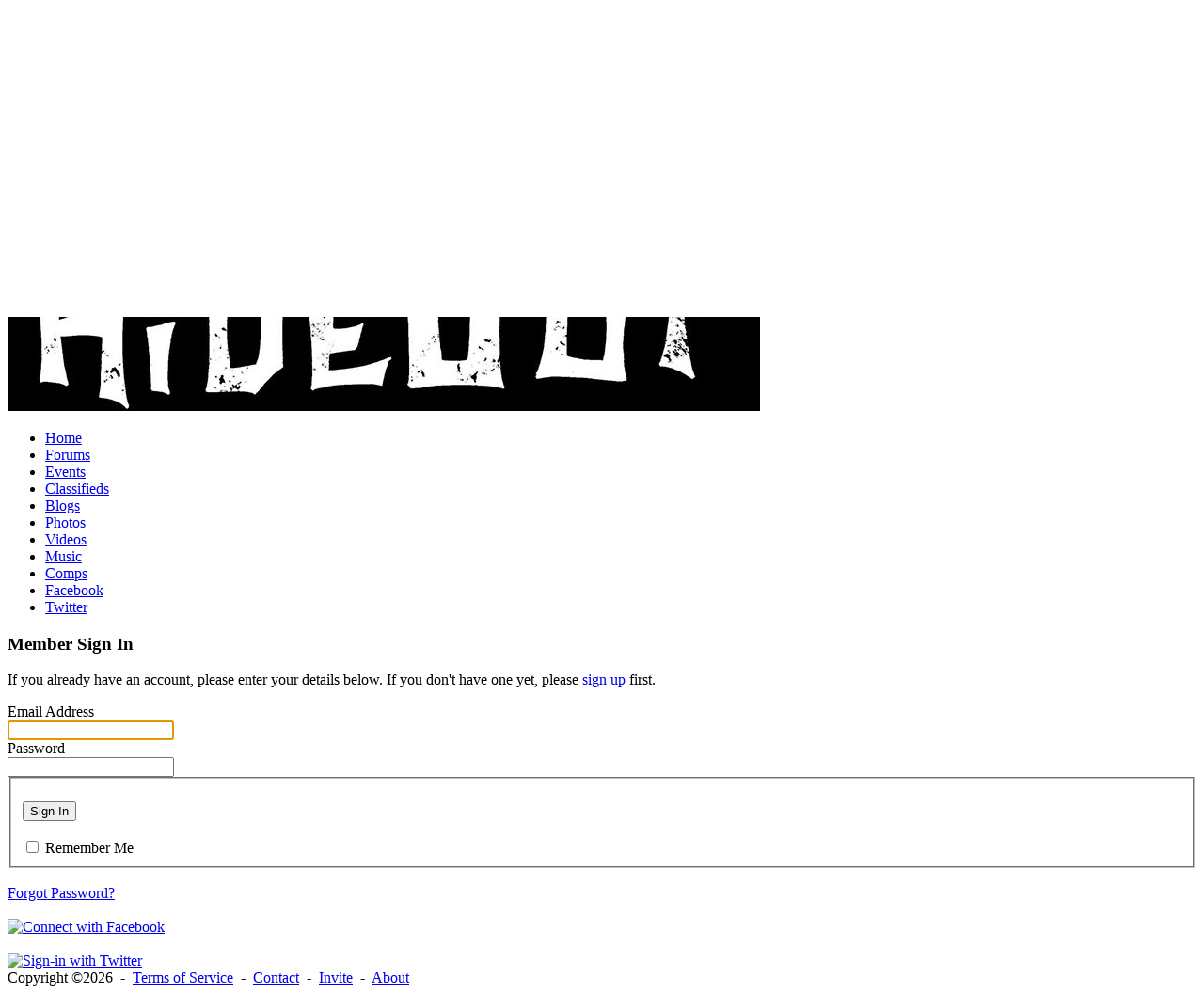

--- FILE ---
content_type: text/html; charset=UTF-8
request_url: http://garagepunk.com/login/return_url/64-L2Jsb2dzLzcyMTMvNDgzNi9uZXctZGVhZC1lbHZpcy1hbmQtdGhlLXJhd3MtcGljdHVyZXM%3D
body_size: 4124
content:
<!DOCTYPE html PUBLIC "-//W3C//DTD XHTML 1.0 Strict//EN" "http://www.w3.org/TR/xhtml1/DTD/xhtml1-strict.dtd"><html xmlns="http://www.w3.org/1999/xhtml" xml:lang="en" lang="en" dir="ltr">
<head>
  <base href="//garagepunk.com/" />

  
    

      <title>GaragePunk Hideout - Sign-in</title>
  <meta http-equiv="Content-Type" content="text/html; charset=UTF-8" />
<meta http-equiv="Content-Language" content="en" />
<meta name="description" content="A REAL rock'n'roll social network. Kicks just got easier to find. This is the site sign-in page." />
<meta name="keywords" content="garage,punk,rock,garagepunk,rocknroll,surf,rockabilly,psychobilly,punkrock,social,network,forums,message,board" />


      <link href="/application/css.php?request=application/themes/gph/theme.css&amp;c=398" media="screen" rel="stylesheet" type="text/css" />
<link href="/favicon.ico?c=398" rel="favicon" type="image/x-icon" />
  

    
    <script type="text/javascript">if (window.location.hash == '#_=_')window.location.hash = '';</script>
  <script type="text/javascript">
      </script>
    <script type="text/javascript" src="/externals/mootools/mootools-core-1.4.5-full-compat-yc.js?c=398"></script>
<script type="text/javascript" src="/externals/mootools/mootools-more-1.4.0.1-full-compat-yc.js?c=398"></script>
<script type="text/javascript" src="/externals/chootools/chootools.js?c=398"></script>
<script type="text/javascript" src="/application/modules/Core/externals/scripts/core.js?c=398"></script>
<script type="text/javascript" src="/application/modules/User/externals/scripts/core.js?c=398"></script>
<script type="text/javascript" src="/externals/smoothbox/smoothbox4.js?c=398"></script>
<script type="text/javascript">
    //<![CDATA[

    Date.setServerOffset('Sat, 31 Jan 2026 0:52:31 +0000');
    
    en4.orientation = 'ltr';
    en4.core.environment = 'production';
    en4.core.language.setLocale('en');
    en4.core.setBaseUrl('/');
    en4.core.staticBaseUrl = '/';
    en4.core.loader = new Element('img', {src: en4.core.staticBaseUrl + 'application/modules/Core/externals/images/loading.gif'});
    
            if( false ) {
      en4.core.runonce.add(function() {
        en4.core.dloader.attach();
      });
    }
    
        //]]>
</script>
<script type="text/javascript"></script>
<script type="text/javascript" src="/application/modules/Activity/externals/scripts/core.js?c=398"></script>
<script type="text/javascript">
    //<![CDATA[
var _gaq = _gaq || [];
_gaq.push(['_setAccount', 'UA-76170013-1']);
_gaq.push(['_trackPageview']);

(function() {
  var ga = document.createElement('script'); ga.type = 'text/javascript'; ga.async = true;
  ga.src = ('https:' == document.location.protocol ? 'https://ssl' : 'http://www') + '.google-analytics.com/ga.js';
  var s = document.getElementsByTagName('script')[0]; s.parentNode.insertBefore(ga, s);
})();    //]]>
</script>
<script type="text/javascript">
    //<![CDATA[
if (typeof window.janrain !== 'object') window.janrain = {};
window.janrain.settings = {};
// Extra
janrain.settings.appId = '';
janrain.settings.appUrl = 'https://';
janrain.settings.language = 'en';
janrain.settings.tokenUrl = 'http://garagepunk.com/user/auth/janrain';    //]]>
</script>

  
  
  <link href='http://fonts.googleapis.com/css?family=Open+Sans:300italic,400italic,700italic,700,300,400|Montserrat:400,700' rel='stylesheet' type='text/css'>  
  
  
</head>
<body id="global_page_user-auth-login">
  <script type="javascript/text">
    if(DetectIpad()){
      $$('a.album_main_upload').setStyle('display', 'none');
      $$('a.album_quick_upload').setStyle('display', 'none');
      $$('a.icon_photos_new').setStyle('display', 'none');
    }
  </script>  
  
  <div id="global_header">
    <div class="layout_page_header">
<div class="generic_layout_container layout_main">
<div class="generic_layout_container layout_core_menu_mini">
<div id='core_menu_mini_menu'>
    <ul>
              <li><a  href="/signup" class="menu_core_mini core_mini_signup">Sign Up</a></li>
          <li><a  href="/login/return_url/64-L2xvZ2luL3JldHVybl91cmwvNjQtTDJKc2IyZHpMemN5TVRNdk5EZ3pOaTl1WlhjdFpHVmhaQzFsYkhacGN5MWhibVF0ZEdobExYSmhkM010Y0dsamRIVnlaWE0lM0Q%3D" class="menu_core_mini core_mini_auth">Sign In</a></li>
          <li><a  href="http://garagepunk.com/chat" class="menu_core_mini custom_306">Chat</a></li>
          <li><a  href="http://garagepunk.com/invite" class="menu_core_mini custom_305">Invite</a></li>
          </ul>
</div>


<script type='text/javascript'>
  var notificationUpdater;

  en4.core.runonce.add(function(){
    if($('global_search_field')){
      new OverText($('global_search_field'), {
        poll: true,
        pollInterval: 500,
        positionOptions: {
          position: ( en4.orientation == 'rtl' ? 'upperRight' : 'upperLeft' ),
          edge: ( en4.orientation == 'rtl' ? 'upperRight' : 'upperLeft' ),
          offset: {
            x: ( en4.orientation == 'rtl' ? -4 : 4 ),
            y: 2
          }
        }
      });
    }

    if($('notifications_markread_link')){
      $('notifications_markread_link').addEvent('click', function() {
        //$('notifications_markread').setStyle('display', 'none');
        en4.activity.hideNotifications('0 Updates');
      });
    }

      });


  var toggleUpdatesPulldown = function(event, element, user_id) {
    if( element.className=='updates_pulldown' ) {
      element.className= 'updates_pulldown_active';
      showNotifications();
    } else {
      element.className='updates_pulldown';
    }
  }

  var showNotifications = function() {
    en4.activity.updateNotifications();
    new Request.HTML({
      'url' : en4.core.baseUrl + 'activity/notifications/pulldown',
      'data' : {
        'format' : 'html',
        'page' : 1
      },
      'onComplete' : function(responseTree, responseElements, responseHTML, responseJavaScript) {
        if( responseHTML ) {
          // hide loading icon
          if($('notifications_loading')) $('notifications_loading').setStyle('display', 'none');

          $('notifications_menu').innerHTML = responseHTML;
          $('notifications_menu').addEvent('click', function(event){
            event.stop(); //Prevents the browser from following the link.

            var current_link = event.target;
            var notification_li = $(current_link).getParent('li');

            // if this is true, then the user clicked on the li element itself
            if( notification_li.id == 'core_menu_mini_menu_update' ) {
              notification_li = current_link;
            }

            var forward_link;
            if( current_link.get('href') ) {
              forward_link = current_link.get('href');
            } else{
              forward_link = $(current_link).getElements('a:last-child').get('href');
            }

            if( notification_li.get('class') == 'notifications_unread' ){
              notification_li.removeClass('notifications_unread');
              en4.core.request.send(new Request.JSON({
                url : en4.core.baseUrl + 'activity/notifications/markread',
                data : {
                  format     : 'json',
                  'actionid' : notification_li.get('value')
                },
                onSuccess : function() {
                  window.location = forward_link;
                }
              }));
            } else {
              window.location = forward_link;
            }
          });
        } else {
          $('notifications_loading').innerHTML = 'You have no new updates.';
        }
      }
    }).send();
  };

  /*
  function focusSearch() {
    if(document.getElementById('global_search_field').value == 'Search') {
      document.getElementById('global_search_field').value = '';
      document.getElementById('global_search_field').className = 'text';
    }
  }
  function blurSearch() {
    if(document.getElementById('global_search_field').value == '') {
      document.getElementById('global_search_field').value = 'Search';
      document.getElementById('global_search_field').className = 'text suggested';
    }
  }
  */
</script></div>

<div class="generic_layout_container layout_core_menu_logo">
<a  href="/"><img src="public/admin/2015hideoutheader_black.jpg" alt="GaragePunk Hideout" /></a></div>



<div class="generic_layout_container layout_core_menu_main">
<ul class="navigation">
    <li>
        <a class="menu_core_main core_main_home" href="/">Home</a>
    </li>
    <li>
        <a class="menu_core_main core_main_ynforum" href="/forums">Forums</a>
    </li>
    <li>
        <a class="menu_core_main core_main_event" href="/events">Events</a>
    </li>
    <li>
        <a class="menu_core_main core_main_classified" href="/classifieds">Classifieds</a>
    </li>
    <li>
        <a class="menu_core_main core_main_blog" href="/blogs">Blogs</a>
    </li>
    <li>
        <a class="menu_core_main core_main_album" href="/albums">Photos</a>
    </li>
    <li>
        <a class="menu_core_main core_main_video" href="/videos">Videos</a>
    </li>
    <li>
        <a class="menu_core_main core_main_music" href="/music">Music</a>
    </li>
    <li>
        <a class="menu_core_main custom_337" href="http://grgpnkrecords.bandcamp.com" target="_blank">Comps</a>
    </li>
    <li>
        <a class="menu_core_main custom_358" href="https://www.facebook.com/garagepunkhideout" target="_blank">Facebook</a>
    </li>
    <li>
        <a class="menu_core_main custom_356" href="https://twitter.com/TheGaragePunk" target="_blank">Twitter</a>
    </li>
</ul></div>
</div>
</div>
  </div>
  <div id='global_wrapper'>
    <div id='global_content'>
            <div class="layout_page_user_auth_login">
<div class="generic_layout_container layout_main">
<div class="generic_layout_container layout_middle">
<div class="generic_layout_container layout_core_content">
<form id="user_form_login" enctype="application/x-www-form-urlencoded" class="global_form" action="/login" method="post"><div><div><h3>Member Sign In</h3>
<p class="form-description">If you already have an account, please enter your details below. If you don't have one yet, please <a href='/signup'>sign up</a> first.</p>
<div class="form-elements">
<div id="email-wrapper" class="form-wrapper"><div id="email-label" class="form-label"><label for="email" class="required">Email Address</label></div>
<div id="email-element" class="form-element">
<input type="email" name="email" id="email" value="" class="text" tabindex="1" autofocus="autofocus" /></div></div>
<div id="password-wrapper" class="form-wrapper"><div id="password-label" class="form-label"><label for="password" class="required">Password</label></div>
<div id="password-element" class="form-element">
<input type="password" name="password" id="password" value="" tabindex="2" /></div></div>
<div class="form-wrapper" id="buttons-wrapper"><fieldset id="fieldset-buttons">
<div id="submit-wrapper" class="form-wrapper"><div id="submit-label" class="form-label">&nbsp;</div><div id="submit-element" class="form-element">
<button name="submit" id="submit" type="submit" tabindex="3">Sign In</button></div></div>
<div id="remember-wrapper" class="form-wrapper"><div class="form-label" id="remember-label">&nbsp;</div>
<div id="remember-element" class="form-element">
<input type="hidden" name="remember" value="" /><input type="checkbox" name="remember" id="remember" value="1" tabindex="4" />
<label for="remember" class="optional">Remember Me</label></div></div></fieldset></div>
<div id="forgot-wrapper" class="form-wrapper"><div id="forgot-label" class="form-label">&nbsp;</div>
<div id="forgot-element" class="form-element"><span><a href='/user/auth/forgot'>Forgot Password?</a></span></div></div>
<div id="facebook-wrapper" class="form-wrapper"><div id="facebook-label" class="form-label">&nbsp;</div>
<div id="facebook-element" class="form-element">
      <a href="/user/auth/facebook">
        <img src="/application/modules/User/externals/images/facebook-sign-in.gif" border="0" alt="Connect with Facebook" />
      </a>
    </div></div>
<div id="twitter-wrapper" class="form-wrapper"><div id="twitter-label" class="form-label">&nbsp;</div>
<div id="twitter-element" class="form-element">
      <a href="/user/auth/twitter">
        <img src="/application/modules/User/externals/images/twitter-sign-in.png" border="0" alt="Sign-in with Twitter" />
      </a>
    </div></div>

<input type="hidden" name="return_url" value="64-L2Jsb2dzLzcyMTMvNDgzNi9uZXctZGVhZC1lbHZpcy1hbmQtdGhlLXJhd3MtcGljdHVyZXM=" id="return_url" /></div></div></div></form></div>
</div>
</div>
</div>
          </div>
  </div>
  <div id="global_footer">
    <div class="layout_page_footer">
<div class="generic_layout_container layout_main">

<div class="generic_layout_container layout_core_menu_footer">
Copyright &copy;2026  &nbsp;-&nbsp; <a  href="/help/terms" class="menu_core_footer core_footer_terms" order="3">Terms of Service</a>  &nbsp;-&nbsp; <a  href="/help/contact" class="menu_core_footer core_footer_contact" order="4">Contact</a>  &nbsp;-&nbsp; <a  href="http://garagepunk.com/invite" enabled="1" class="menu_core_footer custom_304" order="5" uri="http://garagepunk.com/invite">Invite</a>  &nbsp;-&nbsp; <a  href="http://www.garagepunk.com/pages/about" enabled="1" class="menu_core_footer custom_338" order="6" uri="http://www.garagepunk.com/pages/about">About</a>

</div>
</div>
</div>
  </div>
  <div id="janrainEngageShare" style="display:none">Share</div>
</body>
</html>